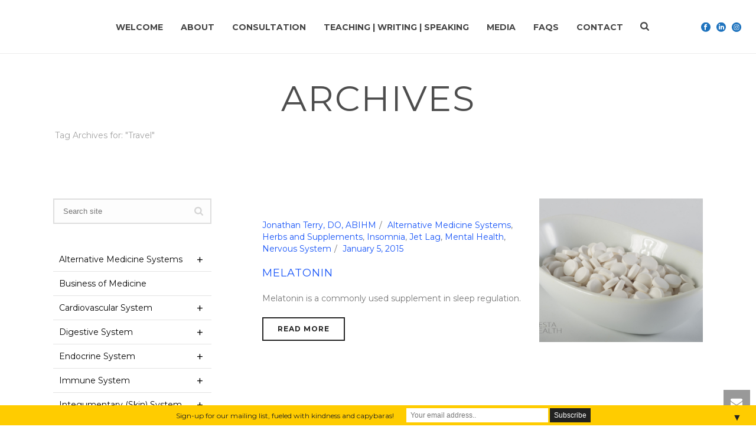

--- FILE ---
content_type: text/html; charset=utf-8
request_url: https://www.google.com/recaptcha/api2/aframe
body_size: 268
content:
<!DOCTYPE HTML><html><head><meta http-equiv="content-type" content="text/html; charset=UTF-8"></head><body><script nonce="LsQkpkNHft70HKOuReTqTQ">/** Anti-fraud and anti-abuse applications only. See google.com/recaptcha */ try{var clients={'sodar':'https://pagead2.googlesyndication.com/pagead/sodar?'};window.addEventListener("message",function(a){try{if(a.source===window.parent){var b=JSON.parse(a.data);var c=clients[b['id']];if(c){var d=document.createElement('img');d.src=c+b['params']+'&rc='+(localStorage.getItem("rc::a")?sessionStorage.getItem("rc::b"):"");window.document.body.appendChild(d);sessionStorage.setItem("rc::e",parseInt(sessionStorage.getItem("rc::e")||0)+1);localStorage.setItem("rc::h",'1769852474560');}}}catch(b){}});window.parent.postMessage("_grecaptcha_ready", "*");}catch(b){}</script></body></html>